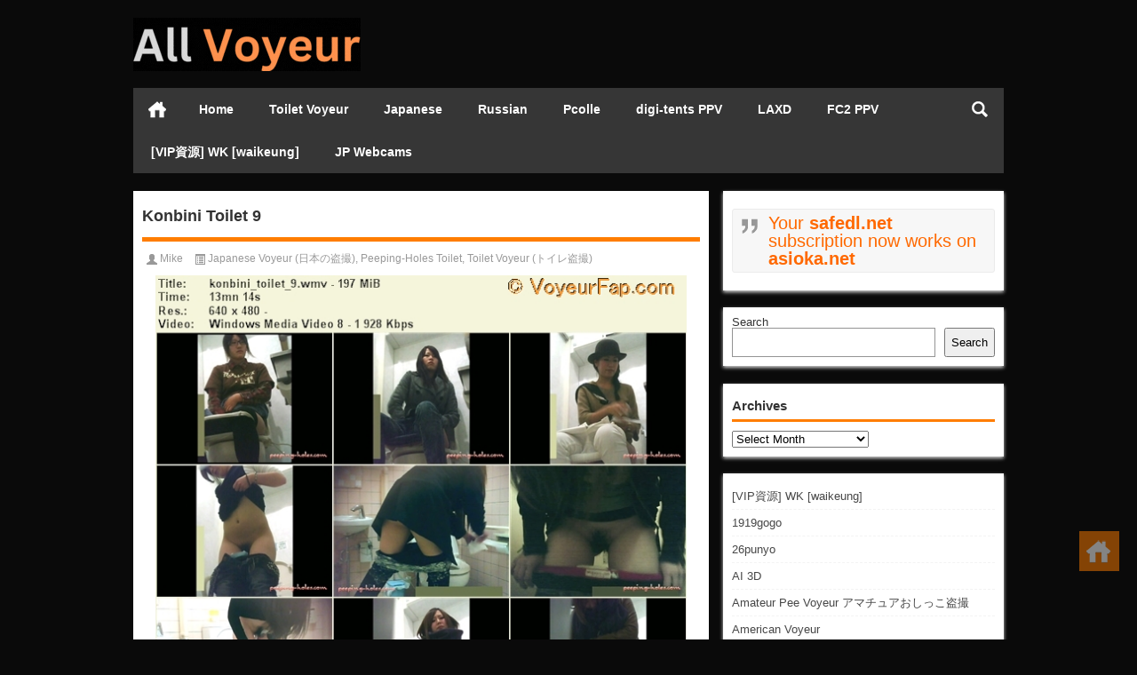

--- FILE ---
content_type: text/html; charset=UTF-8
request_url: https://all-voyeur.net/konbini-toilet-9/
body_size: 10704
content:
<!doctype html>
<html data-path="/">
<head profile="http://gmpg.org/xfn/11">
<meta charset="UTF-8">
<meta http-equiv="Content-Type" content="text/html" />
<meta http-equiv="X-UA-Compatible" content="IE=edge,chrome=1">
<meta name="viewport" content="width=device-width, user-scalable=no, initial-scale=1.0, maximum-scale=1.0, minimum-scale=1.0, viewport-fit=cover">
<title>Konbini Toilet 9 - Voyeur Videos|All Voyeur 本当の盗撮や隠しカメラのビデオ</title>

<meta name="description" content="konbini_toilet_9.wmv free download peeping-holes voyeur videos, beautiful asian pee in the toilet, spying on girls in toilet, トイレのビデオでは女の子にスパイトイレで美しいアジアのおしっこ、 &nbsp; Download (ダウンロード): https://safedl.net/dll/konbini_toilet_9.wmv.html &nbsp; &nbsp; &nbsp; &nbsp; &nbsp;" />
<meta name="keywords" content="" />
<link rel="alternate" type="application/rss+xml" title="All Voyeur 本当の盗撮や隠しカメラのビデオ RSS Feed" href="https://all-voyeur.net/feed/" />
<link rel="alternate" type="application/atom+xml" title="All Voyeur 本当の盗撮や隠しカメラのビデオ Atom Feed" href="https://all-voyeur.net/feed/atom/" />
<link rel="shortcut icon" href="/wp-content/themes/Loostrive/images/favicon.ico" type="image/x-icon" />
<link rel="pingback" href="https://all-voyeur.net/xmlrpc.php" />
<!--[if lte IE 7]><script>window.location.href='http://up.loome.net/upgrade-your-browser2.html?referrer='+location.href;</script><![endif]-->
<meta name='robots' content='index, follow, max-image-preview:large, max-snippet:-1, max-video-preview:-1' />
	<style>img:is([sizes="auto" i], [sizes^="auto," i]) { contain-intrinsic-size: 3000px 1500px }</style>
	
	<!-- This site is optimized with the Yoast SEO plugin v25.7 - https://yoast.com/wordpress/plugins/seo/ -->
	<meta name="description" content="konbini_toilet_9.wmv free download peeping-holes voyeur videos, beautiful asian pee in the toilet, spying on girls in toilet, トイレのビデオでは女の子にスパイトイレで美しいアジアのおしっこ、" />
	<link rel="canonical" href="https://all-voyeur.net/konbini-toilet-9/" />
	<meta property="og:locale" content="en_US" />
	<meta property="og:type" content="article" />
	<meta property="og:title" content="Konbini Toilet 9 - Voyeur Videos" />
	<meta property="og:description" content="konbini_toilet_9.wmv free download peeping-holes voyeur videos, beautiful asian pee in the toilet, spying on girls in toilet, トイレのビデオでは女の子にスパイトイレで美しいアジアのおしっこ、" />
	<meta property="og:url" content="https://all-voyeur.net/konbini-toilet-9/" />
	<meta property="og:site_name" content="All Voyeur 本当の盗撮や隠しカメラのビデオ" />
	<meta property="article:published_time" content="2013-04-06T18:47:00+00:00" />
	<meta property="article:modified_time" content="2013-04-06T18:48:18+00:00" />
	<meta property="og:image" content="https://all-voyeur.net/wp-content/uploads/2013/04/konbini_toilet_9.jpg" />
	<meta property="og:image:width" content="604" />
	<meta property="og:image:height" content="518" />
	<meta property="og:image:type" content="image/jpeg" />
	<meta name="author" content="Mike" />
	<meta name="twitter:card" content="summary_large_image" />
	<meta name="twitter:label1" content="Written by" />
	<meta name="twitter:data1" content="Mike" />
	<script type="application/ld+json" class="yoast-schema-graph">{"@context":"https://schema.org","@graph":[{"@type":"WebPage","@id":"https://all-voyeur.net/konbini-toilet-9/","url":"https://all-voyeur.net/konbini-toilet-9/","name":"Konbini Toilet 9 - Voyeur Videos","isPartOf":{"@id":"https://all-voyeur.net/#website"},"primaryImageOfPage":{"@id":"https://all-voyeur.net/konbini-toilet-9/#primaryimage"},"image":{"@id":"https://all-voyeur.net/konbini-toilet-9/#primaryimage"},"thumbnailUrl":"https://all-voyeur.net/wp-content/uploads/2013/04/konbini_toilet_9.jpg","datePublished":"2013-04-06T18:47:00+00:00","dateModified":"2013-04-06T18:48:18+00:00","author":{"@id":"https://all-voyeur.net/#/schema/person/b06186864e1a56951dde3d697b24171e"},"description":"konbini_toilet_9.wmv free download peeping-holes voyeur videos, beautiful asian pee in the toilet, spying on girls in toilet, トイレのビデオでは女の子にスパイトイレで美しいアジアのおしっこ、","inLanguage":"en-US","potentialAction":[{"@type":"ReadAction","target":["https://all-voyeur.net/konbini-toilet-9/"]}]},{"@type":"ImageObject","inLanguage":"en-US","@id":"https://all-voyeur.net/konbini-toilet-9/#primaryimage","url":"https://all-voyeur.net/wp-content/uploads/2013/04/konbini_toilet_9.jpg","contentUrl":"https://all-voyeur.net/wp-content/uploads/2013/04/konbini_toilet_9.jpg","width":604,"height":518,"caption":"Konbini Toilet 9"},{"@type":"WebSite","@id":"https://all-voyeur.net/#website","url":"https://all-voyeur.net/","name":"All Voyeur 本当の盗撮や隠しカメラのビデオ","description":"日本の盗撮, 隠しカメラのビデオ, トイレ盗撮, バスタブのぞき, allvoyeur, allvoyeur.net","potentialAction":[{"@type":"SearchAction","target":{"@type":"EntryPoint","urlTemplate":"https://all-voyeur.net/?s={search_term_string}"},"query-input":{"@type":"PropertyValueSpecification","valueRequired":true,"valueName":"search_term_string"}}],"inLanguage":"en-US"},{"@type":"Person","@id":"https://all-voyeur.net/#/schema/person/b06186864e1a56951dde3d697b24171e","name":"Mike","image":{"@type":"ImageObject","inLanguage":"en-US","@id":"https://all-voyeur.net/#/schema/person/image/","url":"https://cravatar.cn/avatar/8d52cb4f660116b73898d2bd331ffc125053aac3475252376a9f6893daa7a075?s=96&d=mm&r=g","contentUrl":"https://cravatar.cn/avatar/8d52cb4f660116b73898d2bd331ffc125053aac3475252376a9f6893daa7a075?s=96&d=mm&r=g","caption":"Mike"},"url":"https://all-voyeur.net/author/mike/"}]}</script>
	<!-- / Yoast SEO plugin. -->


<link rel='stylesheet' id='colorboxstyle-css' href='https://all-voyeur.net/wp-content/plugins/link-library/colorbox/colorbox.css?ver=6.8.3' type='text/css' media='all' />
<link rel='stylesheet' id='wp-block-library-css' href='https://all-voyeur.net/wp-includes/css/dist/block-library/style.min.css?ver=6.8.3' type='text/css' media='all' />
<style id='classic-theme-styles-inline-css' type='text/css'>
/*! This file is auto-generated */
.wp-block-button__link{color:#fff;background-color:#32373c;border-radius:9999px;box-shadow:none;text-decoration:none;padding:calc(.667em + 2px) calc(1.333em + 2px);font-size:1.125em}.wp-block-file__button{background:#32373c;color:#fff;text-decoration:none}
</style>
<style id='global-styles-inline-css' type='text/css'>
:root{--wp--preset--aspect-ratio--square: 1;--wp--preset--aspect-ratio--4-3: 4/3;--wp--preset--aspect-ratio--3-4: 3/4;--wp--preset--aspect-ratio--3-2: 3/2;--wp--preset--aspect-ratio--2-3: 2/3;--wp--preset--aspect-ratio--16-9: 16/9;--wp--preset--aspect-ratio--9-16: 9/16;--wp--preset--color--black: #000000;--wp--preset--color--cyan-bluish-gray: #abb8c3;--wp--preset--color--white: #ffffff;--wp--preset--color--pale-pink: #f78da7;--wp--preset--color--vivid-red: #cf2e2e;--wp--preset--color--luminous-vivid-orange: #ff6900;--wp--preset--color--luminous-vivid-amber: #fcb900;--wp--preset--color--light-green-cyan: #7bdcb5;--wp--preset--color--vivid-green-cyan: #00d084;--wp--preset--color--pale-cyan-blue: #8ed1fc;--wp--preset--color--vivid-cyan-blue: #0693e3;--wp--preset--color--vivid-purple: #9b51e0;--wp--preset--gradient--vivid-cyan-blue-to-vivid-purple: linear-gradient(135deg,rgba(6,147,227,1) 0%,rgb(155,81,224) 100%);--wp--preset--gradient--light-green-cyan-to-vivid-green-cyan: linear-gradient(135deg,rgb(122,220,180) 0%,rgb(0,208,130) 100%);--wp--preset--gradient--luminous-vivid-amber-to-luminous-vivid-orange: linear-gradient(135deg,rgba(252,185,0,1) 0%,rgba(255,105,0,1) 100%);--wp--preset--gradient--luminous-vivid-orange-to-vivid-red: linear-gradient(135deg,rgba(255,105,0,1) 0%,rgb(207,46,46) 100%);--wp--preset--gradient--very-light-gray-to-cyan-bluish-gray: linear-gradient(135deg,rgb(238,238,238) 0%,rgb(169,184,195) 100%);--wp--preset--gradient--cool-to-warm-spectrum: linear-gradient(135deg,rgb(74,234,220) 0%,rgb(151,120,209) 20%,rgb(207,42,186) 40%,rgb(238,44,130) 60%,rgb(251,105,98) 80%,rgb(254,248,76) 100%);--wp--preset--gradient--blush-light-purple: linear-gradient(135deg,rgb(255,206,236) 0%,rgb(152,150,240) 100%);--wp--preset--gradient--blush-bordeaux: linear-gradient(135deg,rgb(254,205,165) 0%,rgb(254,45,45) 50%,rgb(107,0,62) 100%);--wp--preset--gradient--luminous-dusk: linear-gradient(135deg,rgb(255,203,112) 0%,rgb(199,81,192) 50%,rgb(65,88,208) 100%);--wp--preset--gradient--pale-ocean: linear-gradient(135deg,rgb(255,245,203) 0%,rgb(182,227,212) 50%,rgb(51,167,181) 100%);--wp--preset--gradient--electric-grass: linear-gradient(135deg,rgb(202,248,128) 0%,rgb(113,206,126) 100%);--wp--preset--gradient--midnight: linear-gradient(135deg,rgb(2,3,129) 0%,rgb(40,116,252) 100%);--wp--preset--font-size--small: 13px;--wp--preset--font-size--medium: 20px;--wp--preset--font-size--large: 36px;--wp--preset--font-size--x-large: 42px;--wp--preset--spacing--20: 0.44rem;--wp--preset--spacing--30: 0.67rem;--wp--preset--spacing--40: 1rem;--wp--preset--spacing--50: 1.5rem;--wp--preset--spacing--60: 2.25rem;--wp--preset--spacing--70: 3.38rem;--wp--preset--spacing--80: 5.06rem;--wp--preset--shadow--natural: 6px 6px 9px rgba(0, 0, 0, 0.2);--wp--preset--shadow--deep: 12px 12px 50px rgba(0, 0, 0, 0.4);--wp--preset--shadow--sharp: 6px 6px 0px rgba(0, 0, 0, 0.2);--wp--preset--shadow--outlined: 6px 6px 0px -3px rgba(255, 255, 255, 1), 6px 6px rgba(0, 0, 0, 1);--wp--preset--shadow--crisp: 6px 6px 0px rgba(0, 0, 0, 1);}:where(.is-layout-flex){gap: 0.5em;}:where(.is-layout-grid){gap: 0.5em;}body .is-layout-flex{display: flex;}.is-layout-flex{flex-wrap: wrap;align-items: center;}.is-layout-flex > :is(*, div){margin: 0;}body .is-layout-grid{display: grid;}.is-layout-grid > :is(*, div){margin: 0;}:where(.wp-block-columns.is-layout-flex){gap: 2em;}:where(.wp-block-columns.is-layout-grid){gap: 2em;}:where(.wp-block-post-template.is-layout-flex){gap: 1.25em;}:where(.wp-block-post-template.is-layout-grid){gap: 1.25em;}.has-black-color{color: var(--wp--preset--color--black) !important;}.has-cyan-bluish-gray-color{color: var(--wp--preset--color--cyan-bluish-gray) !important;}.has-white-color{color: var(--wp--preset--color--white) !important;}.has-pale-pink-color{color: var(--wp--preset--color--pale-pink) !important;}.has-vivid-red-color{color: var(--wp--preset--color--vivid-red) !important;}.has-luminous-vivid-orange-color{color: var(--wp--preset--color--luminous-vivid-orange) !important;}.has-luminous-vivid-amber-color{color: var(--wp--preset--color--luminous-vivid-amber) !important;}.has-light-green-cyan-color{color: var(--wp--preset--color--light-green-cyan) !important;}.has-vivid-green-cyan-color{color: var(--wp--preset--color--vivid-green-cyan) !important;}.has-pale-cyan-blue-color{color: var(--wp--preset--color--pale-cyan-blue) !important;}.has-vivid-cyan-blue-color{color: var(--wp--preset--color--vivid-cyan-blue) !important;}.has-vivid-purple-color{color: var(--wp--preset--color--vivid-purple) !important;}.has-black-background-color{background-color: var(--wp--preset--color--black) !important;}.has-cyan-bluish-gray-background-color{background-color: var(--wp--preset--color--cyan-bluish-gray) !important;}.has-white-background-color{background-color: var(--wp--preset--color--white) !important;}.has-pale-pink-background-color{background-color: var(--wp--preset--color--pale-pink) !important;}.has-vivid-red-background-color{background-color: var(--wp--preset--color--vivid-red) !important;}.has-luminous-vivid-orange-background-color{background-color: var(--wp--preset--color--luminous-vivid-orange) !important;}.has-luminous-vivid-amber-background-color{background-color: var(--wp--preset--color--luminous-vivid-amber) !important;}.has-light-green-cyan-background-color{background-color: var(--wp--preset--color--light-green-cyan) !important;}.has-vivid-green-cyan-background-color{background-color: var(--wp--preset--color--vivid-green-cyan) !important;}.has-pale-cyan-blue-background-color{background-color: var(--wp--preset--color--pale-cyan-blue) !important;}.has-vivid-cyan-blue-background-color{background-color: var(--wp--preset--color--vivid-cyan-blue) !important;}.has-vivid-purple-background-color{background-color: var(--wp--preset--color--vivid-purple) !important;}.has-black-border-color{border-color: var(--wp--preset--color--black) !important;}.has-cyan-bluish-gray-border-color{border-color: var(--wp--preset--color--cyan-bluish-gray) !important;}.has-white-border-color{border-color: var(--wp--preset--color--white) !important;}.has-pale-pink-border-color{border-color: var(--wp--preset--color--pale-pink) !important;}.has-vivid-red-border-color{border-color: var(--wp--preset--color--vivid-red) !important;}.has-luminous-vivid-orange-border-color{border-color: var(--wp--preset--color--luminous-vivid-orange) !important;}.has-luminous-vivid-amber-border-color{border-color: var(--wp--preset--color--luminous-vivid-amber) !important;}.has-light-green-cyan-border-color{border-color: var(--wp--preset--color--light-green-cyan) !important;}.has-vivid-green-cyan-border-color{border-color: var(--wp--preset--color--vivid-green-cyan) !important;}.has-pale-cyan-blue-border-color{border-color: var(--wp--preset--color--pale-cyan-blue) !important;}.has-vivid-cyan-blue-border-color{border-color: var(--wp--preset--color--vivid-cyan-blue) !important;}.has-vivid-purple-border-color{border-color: var(--wp--preset--color--vivid-purple) !important;}.has-vivid-cyan-blue-to-vivid-purple-gradient-background{background: var(--wp--preset--gradient--vivid-cyan-blue-to-vivid-purple) !important;}.has-light-green-cyan-to-vivid-green-cyan-gradient-background{background: var(--wp--preset--gradient--light-green-cyan-to-vivid-green-cyan) !important;}.has-luminous-vivid-amber-to-luminous-vivid-orange-gradient-background{background: var(--wp--preset--gradient--luminous-vivid-amber-to-luminous-vivid-orange) !important;}.has-luminous-vivid-orange-to-vivid-red-gradient-background{background: var(--wp--preset--gradient--luminous-vivid-orange-to-vivid-red) !important;}.has-very-light-gray-to-cyan-bluish-gray-gradient-background{background: var(--wp--preset--gradient--very-light-gray-to-cyan-bluish-gray) !important;}.has-cool-to-warm-spectrum-gradient-background{background: var(--wp--preset--gradient--cool-to-warm-spectrum) !important;}.has-blush-light-purple-gradient-background{background: var(--wp--preset--gradient--blush-light-purple) !important;}.has-blush-bordeaux-gradient-background{background: var(--wp--preset--gradient--blush-bordeaux) !important;}.has-luminous-dusk-gradient-background{background: var(--wp--preset--gradient--luminous-dusk) !important;}.has-pale-ocean-gradient-background{background: var(--wp--preset--gradient--pale-ocean) !important;}.has-electric-grass-gradient-background{background: var(--wp--preset--gradient--electric-grass) !important;}.has-midnight-gradient-background{background: var(--wp--preset--gradient--midnight) !important;}.has-small-font-size{font-size: var(--wp--preset--font-size--small) !important;}.has-medium-font-size{font-size: var(--wp--preset--font-size--medium) !important;}.has-large-font-size{font-size: var(--wp--preset--font-size--large) !important;}.has-x-large-font-size{font-size: var(--wp--preset--font-size--x-large) !important;}
:where(.wp-block-post-template.is-layout-flex){gap: 1.25em;}:where(.wp-block-post-template.is-layout-grid){gap: 1.25em;}
:where(.wp-block-columns.is-layout-flex){gap: 2em;}:where(.wp-block-columns.is-layout-grid){gap: 2em;}
:root :where(.wp-block-pullquote){font-size: 1.5em;line-height: 1.6;}
</style>
<link rel='stylesheet' id='thumbs_rating_styles-css' href='https://all-voyeur.net/wp-content/plugins/link-library/upvote-downvote/css/style.css?ver=1.0.0' type='text/css' media='all' />
<link rel='stylesheet' id='kube-css' href='https://all-voyeur.net/wp-content/themes/Loostrive/css/kube.css?ver=6.8.3' type='text/css' media='all' />
<link rel='stylesheet' id='style-css' href='https://all-voyeur.net/wp-content/themes/Loostrive/style.css?ver=20220527' type='text/css' media='all' />
<link rel='stylesheet' id='fresco-css' href='https://all-voyeur.net/wp-content/themes/Loostrive/images/imgbox/lightbox.css?ver=1.5.1' type='text/css' media='all' />
<script type="text/javascript" src="https://all-voyeur.net/wp-content/themes/Loostrive/js/jquery.min.js?ver=6.8.3" id="jquery-js"></script>
<script type="text/javascript" src="https://all-voyeur.net/wp-content/plugins/link-library/colorbox/jquery.colorbox-min.js?ver=1.3.9" id="colorbox-js"></script>
<script type="text/javascript" id="thumbs_rating_scripts-js-extra">
/* <![CDATA[ */
var thumbs_rating_ajax = {"ajax_url":"https:\/\/all-voyeur.net\/wp-admin\/admin-ajax.php","nonce":"64c10d0a5d"};
/* ]]> */
</script>
<script type="text/javascript" src="https://all-voyeur.net/wp-content/plugins/link-library/upvote-downvote/js/general.js?ver=4.0.1" id="thumbs_rating_scripts-js"></script>
<script type="text/javascript" src="https://all-voyeur.net/wp-content/themes/Loostrive/comments-ajax.js?ver=1" id="comments-ajax-js"></script>
<link rel="https://api.w.org/" href="https://all-voyeur.net/wp-json/" /><link rel="alternate" title="JSON" type="application/json" href="https://all-voyeur.net/wp-json/wp/v2/posts/3347" /><link rel='shortlink' href='https://all-voyeur.net/?p=3347' />
<link rel="alternate" title="oEmbed (JSON)" type="application/json+oembed" href="https://all-voyeur.net/wp-json/oembed/1.0/embed?url=https%3A%2F%2Fall-voyeur.net%2Fkonbini-toilet-9%2F" />
<link rel="alternate" title="oEmbed (XML)" type="text/xml+oembed" href="https://all-voyeur.net/wp-json/oembed/1.0/embed?url=https%3A%2F%2Fall-voyeur.net%2Fkonbini-toilet-9%2F&#038;format=xml" />
<style type="text/css" id="custom-background-css">
body.custom-background { background-color: #0a0a0a; }
</style>
	<style>
	#post_container .fixed-hight .thumbnail{height:240px; overflow: hidden;}
	@media only screen and (max-width: 640px) {#post_container .fixed-hight .thumbnail{height:126px; overflow: hidden;}}
	.related,.related_box{height: 185px;}
	.related_box .r_pic,.related_box .r_pic img {height: 95px;}
	@media only screen and (max-width: 640px) {.mainmenus { margin-bottom: 1.5em; }}	@media only screen and (max-width: 640px) {#post_container li .article h2{height: 45px;overflow: hidden;padding-bottom: 0;margin-bottom: 10px;}}	@media only screen and (max-width: 640px){.container {margin:0 5% ;max-width:none !important;}}    </style>
</head>
<body  class="custom-background">
		<div id="head" class="row">
                      
			<div class="row"></div>
						<div class="container">
					<div id="blogname" class="third">
                    	<a href="https://all-voyeur.net/" title="All Voyeur 本当の盗撮や隠しカメラのビデオ">                        <img src="/wp-content/themes/Loostrive/images/logo.gif" alt="All Voyeur 本当の盗撮や隠しカメラのビデオ" /></a>
                    </div>
                 	                </div>
				<div class="clear"></div>
		</div>
		<div class="mainmenus container">
			<div class="mainmenu">
				<div class="topnav">
					                		<a href="https://all-voyeur.net" title="首页" class="home_none">首页</a>
    				                    <div class="menu-button"><i class="menu-ico"></i></div>
                    	<ul id="menu-home" class="menu"><li id="menu-item-30" class="menu-item menu-item-type-custom menu-item-object-custom menu-item-home menu-item-30"><a href="https://all-voyeur.net/">Home</a></li>
<li id="menu-item-4853" class="menu-item menu-item-type-custom menu-item-object-custom menu-item-4853"><a href="https://all-voyeur.net/category/toilet-hidden-cameras/">Toilet Voyeur</a></li>
<li id="menu-item-10156" class="menu-item menu-item-type-custom menu-item-object-custom menu-item-10156"><a href="https://all-voyeur.net/category/japanese-voyeur/">Japanese</a></li>
<li id="menu-item-10157" class="menu-item menu-item-type-custom menu-item-object-custom menu-item-10157"><a href="https://all-voyeur.net/category/russian-voyeur/">Russian</a></li>
<li id="menu-item-147690" class="menu-item menu-item-type-taxonomy menu-item-object-category menu-item-147690"><a href="https://all-voyeur.net/category/pcolle/">Pcolle</a></li>
<li id="menu-item-50794" class="menu-item menu-item-type-custom menu-item-object-custom menu-item-50794"><a href="https://all-voyeur.net/category/digi-tents-ppv/">digi-tents PPV</a></li>
<li id="menu-item-50795" class="menu-item menu-item-type-custom menu-item-object-custom menu-item-50795"><a href="https://all-voyeur.net/category/laxd/">LAXD</a></li>
<li id="menu-item-50938" class="menu-item menu-item-type-taxonomy menu-item-object-category menu-item-50938"><a href="https://all-voyeur.net/category/fc2-ppv/">FC2 PPV</a></li>
<li id="menu-item-144820" class="menu-item menu-item-type-taxonomy menu-item-object-category menu-item-144820"><a href="https://all-voyeur.net/category/vip%e8%b3%87%e6%ba%90/">[VIP資源] WK [waikeung]</a></li>
<li id="menu-item-50793" class="menu-item menu-item-type-custom menu-item-object-custom menu-item-50793"><a href="https://go.rmhfrtnd.com/api/goToTheTag?campaignId=allV&#038;sourceId=all-voyeur.net&#038;tag=girls%2Fjapanese&#038;userId=079d8464ca5b7057e911e26ba7564e2cb6c25ac891d19e7ea53b638c772041ed">JP Webcams</a></li>
</ul>                    
                <ul class="menu-right">
                    <li class="menu-search">
                    	<a href="#" id="menu-search" title="搜索"></a>
                    	<div class="menu-search-form ">
							<form action="https://all-voyeur.net" method="get">
                            	<input name="s" type="text" id="search" value="" maxlength="150" placeholder="请输入搜索内容" x-webkit-speech style="width:135px">
                            	<input type="submit" value="搜索" class="button"/>
                            </form>
                        </div>
                    </li>
                </ul> 
                                 <!-- menus END -->                    
            </div>
				</div>
				<div class="clear"></div>
			</div>
		</div>
			<div class="container">
					<div class="row"></div>   	 	<div id="sidebar">
<div class="widget box row">
<pre class="wp-block-verse has-luminous-vivid-orange-color has-text-color has-link-color has-medium-font-size wp-elements-d184953f0de2cb101ab7cc9460dc5498">Your <strong>safedl.net</strong> subscription now works on <strong>asioka.net</strong></pre>
</div><div class="widget box row"><form role="search" method="get" action="https://all-voyeur.net/" class="wp-block-search__button-outside wp-block-search__text-button wp-block-search"    ><label class="wp-block-search__label" for="wp-block-search__input-1" >Search</label><div class="wp-block-search__inside-wrapper " ><input class="wp-block-search__input" id="wp-block-search__input-1" placeholder="" value="" type="search" name="s" required /><button aria-label="Search" class="wp-block-search__button wp-element-button" type="submit" >Search</button></div></form></div><div class="widget box row"><h3>Archives</h3>		<label class="screen-reader-text" for="archives-dropdown-2">Archives</label>
		<select id="archives-dropdown-2" name="archive-dropdown">
			
			<option value="">Select Month</option>
				<option value='https://all-voyeur.net/2026/01/'> January 2026 &nbsp;(591)</option>
	<option value='https://all-voyeur.net/2025/12/'> December 2025 &nbsp;(932)</option>
	<option value='https://all-voyeur.net/2025/11/'> November 2025 &nbsp;(825)</option>
	<option value='https://all-voyeur.net/2025/10/'> October 2025 &nbsp;(658)</option>
	<option value='https://all-voyeur.net/2025/09/'> September 2025 &nbsp;(643)</option>
	<option value='https://all-voyeur.net/2025/08/'> August 2025 &nbsp;(849)</option>
	<option value='https://all-voyeur.net/2025/07/'> July 2025 &nbsp;(840)</option>
	<option value='https://all-voyeur.net/2025/06/'> June 2025 &nbsp;(945)</option>
	<option value='https://all-voyeur.net/2025/05/'> May 2025 &nbsp;(1078)</option>
	<option value='https://all-voyeur.net/2025/04/'> April 2025 &nbsp;(976)</option>
	<option value='https://all-voyeur.net/2025/03/'> March 2025 &nbsp;(1025)</option>
	<option value='https://all-voyeur.net/2025/02/'> February 2025 &nbsp;(773)</option>
	<option value='https://all-voyeur.net/2025/01/'> January 2025 &nbsp;(767)</option>
	<option value='https://all-voyeur.net/2024/12/'> December 2024 &nbsp;(732)</option>
	<option value='https://all-voyeur.net/2024/11/'> November 2024 &nbsp;(677)</option>
	<option value='https://all-voyeur.net/2024/10/'> October 2024 &nbsp;(698)</option>
	<option value='https://all-voyeur.net/2024/09/'> September 2024 &nbsp;(567)</option>
	<option value='https://all-voyeur.net/2024/08/'> August 2024 &nbsp;(534)</option>
	<option value='https://all-voyeur.net/2024/07/'> July 2024 &nbsp;(651)</option>
	<option value='https://all-voyeur.net/2024/06/'> June 2024 &nbsp;(681)</option>
	<option value='https://all-voyeur.net/2024/05/'> May 2024 &nbsp;(925)</option>
	<option value='https://all-voyeur.net/2024/04/'> April 2024 &nbsp;(801)</option>
	<option value='https://all-voyeur.net/2024/03/'> March 2024 &nbsp;(741)</option>
	<option value='https://all-voyeur.net/2024/02/'> February 2024 &nbsp;(853)</option>
	<option value='https://all-voyeur.net/2024/01/'> January 2024 &nbsp;(482)</option>
	<option value='https://all-voyeur.net/2023/12/'> December 2023 &nbsp;(397)</option>
	<option value='https://all-voyeur.net/2023/11/'> November 2023 &nbsp;(415)</option>
	<option value='https://all-voyeur.net/2023/10/'> October 2023 &nbsp;(449)</option>
	<option value='https://all-voyeur.net/2023/09/'> September 2023 &nbsp;(440)</option>
	<option value='https://all-voyeur.net/2023/08/'> August 2023 &nbsp;(585)</option>
	<option value='https://all-voyeur.net/2023/07/'> July 2023 &nbsp;(390)</option>
	<option value='https://all-voyeur.net/2023/06/'> June 2023 &nbsp;(253)</option>
	<option value='https://all-voyeur.net/2023/05/'> May 2023 &nbsp;(190)</option>
	<option value='https://all-voyeur.net/2023/04/'> April 2023 &nbsp;(207)</option>
	<option value='https://all-voyeur.net/2023/03/'> March 2023 &nbsp;(323)</option>
	<option value='https://all-voyeur.net/2023/02/'> February 2023 &nbsp;(234)</option>
	<option value='https://all-voyeur.net/2023/01/'> January 2023 &nbsp;(306)</option>
	<option value='https://all-voyeur.net/2022/12/'> December 2022 &nbsp;(322)</option>
	<option value='https://all-voyeur.net/2022/11/'> November 2022 &nbsp;(222)</option>
	<option value='https://all-voyeur.net/2022/10/'> October 2022 &nbsp;(166)</option>
	<option value='https://all-voyeur.net/2022/09/'> September 2022 &nbsp;(186)</option>
	<option value='https://all-voyeur.net/2022/08/'> August 2022 &nbsp;(159)</option>
	<option value='https://all-voyeur.net/2022/07/'> July 2022 &nbsp;(178)</option>
	<option value='https://all-voyeur.net/2022/06/'> June 2022 &nbsp;(151)</option>
	<option value='https://all-voyeur.net/2022/05/'> May 2022 &nbsp;(178)</option>
	<option value='https://all-voyeur.net/2022/04/'> April 2022 &nbsp;(175)</option>
	<option value='https://all-voyeur.net/2022/03/'> March 2022 &nbsp;(126)</option>
	<option value='https://all-voyeur.net/2022/02/'> February 2022 &nbsp;(139)</option>
	<option value='https://all-voyeur.net/2022/01/'> January 2022 &nbsp;(178)</option>
	<option value='https://all-voyeur.net/2021/12/'> December 2021 &nbsp;(181)</option>
	<option value='https://all-voyeur.net/2021/11/'> November 2021 &nbsp;(161)</option>
	<option value='https://all-voyeur.net/2021/10/'> October 2021 &nbsp;(178)</option>
	<option value='https://all-voyeur.net/2021/09/'> September 2021 &nbsp;(114)</option>
	<option value='https://all-voyeur.net/2021/08/'> August 2021 &nbsp;(187)</option>
	<option value='https://all-voyeur.net/2021/07/'> July 2021 &nbsp;(130)</option>
	<option value='https://all-voyeur.net/2021/06/'> June 2021 &nbsp;(160)</option>
	<option value='https://all-voyeur.net/2021/05/'> May 2021 &nbsp;(208)</option>
	<option value='https://all-voyeur.net/2021/04/'> April 2021 &nbsp;(206)</option>
	<option value='https://all-voyeur.net/2021/03/'> March 2021 &nbsp;(132)</option>
	<option value='https://all-voyeur.net/2021/02/'> February 2021 &nbsp;(111)</option>
	<option value='https://all-voyeur.net/2021/01/'> January 2021 &nbsp;(157)</option>
	<option value='https://all-voyeur.net/2020/12/'> December 2020 &nbsp;(179)</option>
	<option value='https://all-voyeur.net/2020/11/'> November 2020 &nbsp;(144)</option>
	<option value='https://all-voyeur.net/2020/10/'> October 2020 &nbsp;(214)</option>
	<option value='https://all-voyeur.net/2020/09/'> September 2020 &nbsp;(140)</option>
	<option value='https://all-voyeur.net/2020/08/'> August 2020 &nbsp;(88)</option>
	<option value='https://all-voyeur.net/2020/07/'> July 2020 &nbsp;(136)</option>
	<option value='https://all-voyeur.net/2020/06/'> June 2020 &nbsp;(162)</option>
	<option value='https://all-voyeur.net/2020/05/'> May 2020 &nbsp;(208)</option>
	<option value='https://all-voyeur.net/2020/04/'> April 2020 &nbsp;(152)</option>
	<option value='https://all-voyeur.net/2020/03/'> March 2020 &nbsp;(86)</option>
	<option value='https://all-voyeur.net/2020/02/'> February 2020 &nbsp;(97)</option>
	<option value='https://all-voyeur.net/2020/01/'> January 2020 &nbsp;(70)</option>
	<option value='https://all-voyeur.net/2019/12/'> December 2019 &nbsp;(95)</option>
	<option value='https://all-voyeur.net/2019/11/'> November 2019 &nbsp;(94)</option>
	<option value='https://all-voyeur.net/2019/10/'> October 2019 &nbsp;(161)</option>
	<option value='https://all-voyeur.net/2019/09/'> September 2019 &nbsp;(140)</option>
	<option value='https://all-voyeur.net/2019/08/'> August 2019 &nbsp;(157)</option>
	<option value='https://all-voyeur.net/2019/07/'> July 2019 &nbsp;(22)</option>
	<option value='https://all-voyeur.net/2019/06/'> June 2019 &nbsp;(67)</option>
	<option value='https://all-voyeur.net/2019/05/'> May 2019 &nbsp;(93)</option>
	<option value='https://all-voyeur.net/2019/04/'> April 2019 &nbsp;(69)</option>
	<option value='https://all-voyeur.net/2019/03/'> March 2019 &nbsp;(139)</option>
	<option value='https://all-voyeur.net/2019/02/'> February 2019 &nbsp;(92)</option>
	<option value='https://all-voyeur.net/2019/01/'> January 2019 &nbsp;(94)</option>
	<option value='https://all-voyeur.net/2018/12/'> December 2018 &nbsp;(117)</option>
	<option value='https://all-voyeur.net/2018/11/'> November 2018 &nbsp;(198)</option>
	<option value='https://all-voyeur.net/2018/10/'> October 2018 &nbsp;(49)</option>
	<option value='https://all-voyeur.net/2018/09/'> September 2018 &nbsp;(72)</option>
	<option value='https://all-voyeur.net/2018/08/'> August 2018 &nbsp;(94)</option>
	<option value='https://all-voyeur.net/2018/07/'> July 2018 &nbsp;(90)</option>
	<option value='https://all-voyeur.net/2018/06/'> June 2018 &nbsp;(70)</option>
	<option value='https://all-voyeur.net/2018/05/'> May 2018 &nbsp;(112)</option>
	<option value='https://all-voyeur.net/2018/04/'> April 2018 &nbsp;(83)</option>
	<option value='https://all-voyeur.net/2018/03/'> March 2018 &nbsp;(108)</option>
	<option value='https://all-voyeur.net/2018/02/'> February 2018 &nbsp;(93)</option>
	<option value='https://all-voyeur.net/2018/01/'> January 2018 &nbsp;(67)</option>
	<option value='https://all-voyeur.net/2017/12/'> December 2017 &nbsp;(131)</option>
	<option value='https://all-voyeur.net/2017/11/'> November 2017 &nbsp;(93)</option>
	<option value='https://all-voyeur.net/2017/10/'> October 2017 &nbsp;(90)</option>
	<option value='https://all-voyeur.net/2017/09/'> September 2017 &nbsp;(133)</option>
	<option value='https://all-voyeur.net/2017/08/'> August 2017 &nbsp;(139)</option>
	<option value='https://all-voyeur.net/2017/07/'> July 2017 &nbsp;(47)</option>
	<option value='https://all-voyeur.net/2017/06/'> June 2017 &nbsp;(67)</option>
	<option value='https://all-voyeur.net/2017/05/'> May 2017 &nbsp;(110)</option>
	<option value='https://all-voyeur.net/2017/04/'> April 2017 &nbsp;(112)</option>
	<option value='https://all-voyeur.net/2017/03/'> March 2017 &nbsp;(144)</option>
	<option value='https://all-voyeur.net/2017/02/'> February 2017 &nbsp;(99)</option>
	<option value='https://all-voyeur.net/2017/01/'> January 2017 &nbsp;(77)</option>
	<option value='https://all-voyeur.net/2016/12/'> December 2016 &nbsp;(113)</option>
	<option value='https://all-voyeur.net/2016/11/'> November 2016 &nbsp;(117)</option>
	<option value='https://all-voyeur.net/2016/10/'> October 2016 &nbsp;(83)</option>
	<option value='https://all-voyeur.net/2016/09/'> September 2016 &nbsp;(130)</option>
	<option value='https://all-voyeur.net/2016/08/'> August 2016 &nbsp;(68)</option>
	<option value='https://all-voyeur.net/2016/07/'> July 2016 &nbsp;(67)</option>
	<option value='https://all-voyeur.net/2016/06/'> June 2016 &nbsp;(90)</option>
	<option value='https://all-voyeur.net/2016/05/'> May 2016 &nbsp;(62)</option>
	<option value='https://all-voyeur.net/2016/04/'> April 2016 &nbsp;(17)</option>
	<option value='https://all-voyeur.net/2016/03/'> March 2016 &nbsp;(34)</option>
	<option value='https://all-voyeur.net/2016/02/'> February 2016 &nbsp;(55)</option>
	<option value='https://all-voyeur.net/2016/01/'> January 2016 &nbsp;(84)</option>
	<option value='https://all-voyeur.net/2015/12/'> December 2015 &nbsp;(52)</option>
	<option value='https://all-voyeur.net/2015/11/'> November 2015 &nbsp;(46)</option>
	<option value='https://all-voyeur.net/2015/10/'> October 2015 &nbsp;(24)</option>
	<option value='https://all-voyeur.net/2015/09/'> September 2015 &nbsp;(43)</option>
	<option value='https://all-voyeur.net/2015/08/'> August 2015 &nbsp;(63)</option>
	<option value='https://all-voyeur.net/2015/07/'> July 2015 &nbsp;(59)</option>
	<option value='https://all-voyeur.net/2015/06/'> June 2015 &nbsp;(36)</option>
	<option value='https://all-voyeur.net/2015/05/'> May 2015 &nbsp;(19)</option>
	<option value='https://all-voyeur.net/2015/04/'> April 2015 &nbsp;(55)</option>
	<option value='https://all-voyeur.net/2015/03/'> March 2015 &nbsp;(112)</option>
	<option value='https://all-voyeur.net/2015/02/'> February 2015 &nbsp;(68)</option>
	<option value='https://all-voyeur.net/2015/01/'> January 2015 &nbsp;(52)</option>
	<option value='https://all-voyeur.net/2014/12/'> December 2014 &nbsp;(40)</option>
	<option value='https://all-voyeur.net/2014/11/'> November 2014 &nbsp;(35)</option>
	<option value='https://all-voyeur.net/2014/10/'> October 2014 &nbsp;(68)</option>
	<option value='https://all-voyeur.net/2014/09/'> September 2014 &nbsp;(82)</option>
	<option value='https://all-voyeur.net/2014/08/'> August 2014 &nbsp;(88)</option>
	<option value='https://all-voyeur.net/2014/07/'> July 2014 &nbsp;(82)</option>
	<option value='https://all-voyeur.net/2014/06/'> June 2014 &nbsp;(60)</option>
	<option value='https://all-voyeur.net/2014/05/'> May 2014 &nbsp;(62)</option>
	<option value='https://all-voyeur.net/2014/04/'> April 2014 &nbsp;(140)</option>
	<option value='https://all-voyeur.net/2014/03/'> March 2014 &nbsp;(166)</option>
	<option value='https://all-voyeur.net/2014/02/'> February 2014 &nbsp;(189)</option>
	<option value='https://all-voyeur.net/2014/01/'> January 2014 &nbsp;(188)</option>
	<option value='https://all-voyeur.net/2013/12/'> December 2013 &nbsp;(296)</option>
	<option value='https://all-voyeur.net/2013/11/'> November 2013 &nbsp;(208)</option>
	<option value='https://all-voyeur.net/2013/10/'> October 2013 &nbsp;(270)</option>
	<option value='https://all-voyeur.net/2013/09/'> September 2013 &nbsp;(268)</option>
	<option value='https://all-voyeur.net/2013/08/'> August 2013 &nbsp;(162)</option>
	<option value='https://all-voyeur.net/2013/07/'> July 2013 &nbsp;(174)</option>
	<option value='https://all-voyeur.net/2013/06/'> June 2013 &nbsp;(211)</option>
	<option value='https://all-voyeur.net/2013/05/'> May 2013 &nbsp;(327)</option>
	<option value='https://all-voyeur.net/2013/04/'> April 2013 &nbsp;(463)</option>
	<option value='https://all-voyeur.net/2013/03/'> March 2013 &nbsp;(283)</option>
	<option value='https://all-voyeur.net/2013/02/'> February 2013 &nbsp;(80)</option>

		</select>

			<script type="text/javascript">
/* <![CDATA[ */

(function() {
	var dropdown = document.getElementById( "archives-dropdown-2" );
	function onSelectChange() {
		if ( dropdown.options[ dropdown.selectedIndex ].value !== '' ) {
			document.location.href = this.options[ this.selectedIndex ].value;
		}
	}
	dropdown.onchange = onSelectChange;
})();

/* ]]> */
</script>
</div><div class="widget box row"><ul class="wp-block-categories-list wp-block-categories">	<li class="cat-item cat-item-3043"><a href="https://all-voyeur.net/category/vip%e8%b3%87%e6%ba%90/">[VIP資源] WK [waikeung]</a>
</li>
	<li class="cat-item cat-item-83"><a href="https://all-voyeur.net/category/1919gogo/">1919gogo</a>
</li>
	<li class="cat-item cat-item-85"><a href="https://all-voyeur.net/category/26punyo/">26punyo</a>
</li>
	<li class="cat-item cat-item-372"><a href="https://all-voyeur.net/category/3d/">AI 3D</a>
</li>
	<li class="cat-item cat-item-251"><a href="https://all-voyeur.net/category/amateur-pee-voyeur/">Amateur Pee Voyeur アマチュアおしっこ盗撮</a>
</li>
	<li class="cat-item cat-item-324"><a href="https://all-voyeur.net/category/american-voyeur/">American Voyeur</a>
</li>
	<li class="cat-item cat-item-309"><a href="https://all-voyeur.net/category/aqua%e3%81%aa%e9%9c%b2%e5%a4%a9%e9%a2%a8%e5%91%82/">Aquaな露天風呂</a>
</li>
	<li class="cat-item cat-item-369"><a href="https://all-voyeur.net/category/asian-webcam-korean-bj/">Asian Webcam |Korean BJ</a>
</li>
	<li class="cat-item cat-item-10"><a href="https://all-voyeur.net/category/beach-cabin-voyeur/">Beach Cabin Voyeur (ビーチ小屋盗撮)</a>
</li>
	<li class="cat-item cat-item-384"><a href="https://all-voyeur.net/category/campus-life/">CAMPUS LIFE</a>
</li>
	<li class="cat-item cat-item-94"><a href="https://all-voyeur.net/category/changing-room/">Changing Room</a>
</li>
	<li class="cat-item cat-item-344"><a href="https://all-voyeur.net/category/cheerleaders-%e3%82%a2%e3%82%a4%e3%83%89%e3%83%ab%e3%81%aa%e3%83%81%e3%82%a2%e3%81%9f%e3%81%a1/">Cheerleaders アイドルなチアたち</a>
</li>
	<li class="cat-item cat-item-353"><a href="https://all-voyeur.net/category/chikan/">Chikan</a>
</li>
	<li class="cat-item cat-item-80"><a href="https://all-voyeur.net/category/chinavoyeur/">ChinaVoyeur</a>
</li>
	<li class="cat-item cat-item-55"><a href="https://all-voyeur.net/category/toilet-hidden-cameras/china-toilet/">Chinese Toilet Voyeur (中国トイレ盗撮)</a>
</li>
	<li class="cat-item cat-item-345"><a href="https://all-voyeur.net/category/cosplay/">Cosplay</a>
</li>
	<li class="cat-item cat-item-328"><a href="https://all-voyeur.net/category/digi-tents-ppv/">digi-tents PPV</a>
</li>
	<li class="cat-item cat-item-10997"><a href="https://all-voyeur.net/category/dirty-underwear/">Dirty Underwear</a>
</li>
	<li class="cat-item cat-item-347"><a href="https://all-voyeur.net/category/downblouse/">Downblouse</a>
</li>
	<li class="cat-item cat-item-343"><a href="https://all-voyeur.net/category/fc2-ppv/">FC2 PPV</a>
</li>
	<li class="cat-item cat-item-371"><a href="https://all-voyeur.net/category/fitness-gym-girls/">Fitness Gym Girls</a>
</li>
	<li class="cat-item cat-item-325"><a href="https://all-voyeur.net/category/french-voyeur/">French Voyeur</a>
</li>
	<li class="cat-item cat-item-337"><a href="https://all-voyeur.net/category/gcolle/">Gcolle</a>
</li>
	<li class="cat-item cat-item-302"><a href="https://all-voyeur.net/category/german-voyeur/">German Voyeur</a>
</li>
	<li class="cat-item cat-item-330"><a href="https://all-voyeur.net/category/hacked-ip-camera/">Hacked IP Camera</a>
</li>
	<li class="cat-item cat-item-81"><a href="https://all-voyeur.net/category/toilet-hidden-cameras/hidden-zone-wc/">Hidden-Zone WC</a>
</li>
	<li class="cat-item cat-item-317"><a href="https://all-voyeur.net/category/italian-voyeur/">Italian Voyeur</a>
</li>
	<li class="cat-item cat-item-14"><a href="https://all-voyeur.net/category/japanese-voyeur/">Japanese Voyeur (日本の盗撮)</a>
</li>
	<li class="cat-item cat-item-265"><a href="https://all-voyeur.net/category/kt-joker/">KT-Joker</a>
</li>
	<li class="cat-item cat-item-1254"><a href="https://all-voyeur.net/category/laxd/">LAXD</a>
</li>
	<li class="cat-item cat-item-230"><a href="https://all-voyeur.net/category/masturbation/">Masturbation 隠さオナニー</a>
</li>
	<li class="cat-item cat-item-105"><a href="https://all-voyeur.net/category/medical-voyeur/">Medical Voyeur 医療盗撮</a>
</li>
	<li class="cat-item cat-item-96"><a href="https://all-voyeur.net/category/nozokinakamuraya/">Nozokinakamuraya</a>
</li>
	<li class="cat-item cat-item-368"><a href="https://all-voyeur.net/category/palpis/">palpis</a>
</li>
	<li class="cat-item cat-item-341"><a href="https://all-voyeur.net/category/pcolle/">PCOLLE</a>
</li>
	<li class="cat-item cat-item-365"><a href="https://all-voyeur.net/category/peep-s/">peep-s</a>
</li>
	<li class="cat-item cat-item-78"><a href="https://all-voyeur.net/category/peeping/">Peeping / 覗き</a>
</li>
	<li class="cat-item cat-item-229"><a href="https://all-voyeur.net/category/peeping-eyes/">Peeping-Eyes</a>
</li>
	<li class="cat-item cat-item-12"><a href="https://all-voyeur.net/category/shower-locker-room-voyeur/peeping-holes-shower-locker/">Peeping-Holes Shower Locker</a>
</li>
	<li class="cat-item cat-item-8"><a href="https://all-voyeur.net/category/toilet-hidden-cameras/peeping-holes-voyeur/">Peeping-Holes Toilet</a>
</li>
	<li class="cat-item cat-item-339"><a href="https://all-voyeur.net/category/photos/">Photos</a>
</li>
	<li class="cat-item cat-item-267"><a href="https://all-voyeur.net/category/pissjapantv/">PissJapanTV &amp; Squirt</a>
</li>
	<li class="cat-item cat-item-89"><a href="https://all-voyeur.net/category/pooping-voyeur/">Pooping Voyeur うんち盗撮</a>
</li>
	<li class="cat-item cat-item-79"><a href="https://all-voyeur.net/category/toilet-hidden-cameras/real-voyeur/">Real-Voyeur</a>
</li>
	<li class="cat-item cat-item-56"><a href="https://all-voyeur.net/category/russian-shower-locker/">Russian Shower Locker</a>
</li>
	<li class="cat-item cat-item-13"><a href="https://all-voyeur.net/category/russian-voyeur/">Russian Voyeur (ロシアの盗撮)</a>
</li>
	<li class="cat-item cat-item-336"><a href="https://all-voyeur.net/category/sex/">Sex</a>
</li>
	<li class="cat-item cat-item-1101"><a href="https://all-voyeur.net/category/sexy-athletes-%e3%82%bb%e3%82%af%e3%82%b7%e3%83%bc%e3%81%aa%e9%81%8b%e5%8b%95%e9%81%b8%e6%89%8b/">Sexy Athletes セクシーな運動選手</a>
</li>
	<li class="cat-item cat-item-11"><a href="https://all-voyeur.net/category/shower-locker-room-voyeur/">Shower Locker Room Voyeur</a>
</li>
	<li class="cat-item cat-item-352"><a href="https://all-voyeur.net/category/sifangclub/">Sifangclub</a>
</li>
	<li class="cat-item cat-item-332"><a href="https://all-voyeur.net/category/singapore-voyeur/">Singapore Voyeur</a>
</li>
	<li class="cat-item cat-item-291"><a href="https://all-voyeur.net/category/thai-voyeur/">Thai Voyeur [タイ盗撮]</a>
</li>
	<li class="cat-item cat-item-1"><a href="https://all-voyeur.net/category/toilet-hidden-cameras/">Toilet Voyeur (トイレ盗撮)</a>
</li>
	<li class="cat-item cat-item-351"><a href="https://all-voyeur.net/category/ukrainian-voyeur/">Ukrainian Voyeur</a>
</li>
	<li class="cat-item cat-item-76"><a href="https://all-voyeur.net/category/upskirt/">Upskirt</a>
</li>
	<li class="cat-item cat-item-112"><a href="https://all-voyeur.net/category/nurses-dressing-room/">激ヤバ健康診断！着替えの一部始終</a>
</li>
</ul></div><div class="widget box row"><h3>Counter</h3>			<div class="textwidget"><!--LiveInternet counter--><a href="https://www.liveinternet.ru/click"
target="_blank"><img id="licnt199A" width="31" height="31" style="border:0" 
title="LiveInternet"
src="[data-uri]"
alt=""/></a><script>(function(d,s){d.getElementById("licnt199A").src=
"https://counter.yadro.ru/hit?t45.6;r"+escape(d.referrer)+
((typeof(s)=="undefined")?"":";s"+s.width+"*"+s.height+"*"+
(s.colorDepth?s.colorDepth:s.pixelDepth))+";u"+escape(d.URL)+
";h"+escape(d.title.substring(0,150))+";"+Math.random()})
(document,screen)</script><!--/LiveInternet-->
</div>
		</div>	<div id="sidebar-follow">
		</div>
</div>    	<div class="mainleft"  id="content">
			<div class="article_container row  box">
				<h1>Konbini Toilet 9</h1>
                    <div class="article_info">
                        <span class="info_author info_ico"><a href="https://all-voyeur.net/author/mike/" title="Posts by Mike" rel="author">Mike</a></span> 
                        <span class="info_category info_ico"><a href="https://all-voyeur.net/category/japanese-voyeur/" rel="category tag">Japanese Voyeur (日本の盗撮)</a>, <a href="https://all-voyeur.net/category/toilet-hidden-cameras/peeping-holes-voyeur/" rel="category tag">Peeping-Holes Toilet</a>, <a href="https://all-voyeur.net/category/toilet-hidden-cameras/" rel="category tag">Toilet Voyeur (トイレ盗撮)</a></span> 
                                            </div>
            	<div class="clear"></div>
            <div class="context">
				<div id="post_content"><p style="text-align: center;"><img fetchpriority="high" decoding="async" class="alignnone size-full wp-image-3348" alt="Konbini Toilet 9" src="https://all-voyeur.net/wp-content/uploads/2013/04/konbini_toilet_9.jpg" alt="Konbini Toilet 9" width="604" height="518" /></p>
<p style="text-align: center;">konbini_toilet_9.wmv free download peeping-holes voyeur videos, beautiful asian pee in the toilet, spying on girls in toilet, トイレのビデオでは女の子にスパイトイレで美しいアジアのおしっこ、</p>
<p>&nbsp;</p>
<p style="text-align: center;"><strong>Download (ダウンロード):</strong><br />
<a href="https://safedl.net/dll/konbini_toilet_9.wmv.html" target="_blank">https://safedl.net/dll/konbini_toilet_9.wmv.html</a></p>
<p>&nbsp;</p>
<p>&nbsp;</p>
<p>&nbsp;</p>
<p>&nbsp;</p>
<p>&nbsp;</p>
</div>
				               	<div class="clear"></div>
                
                <div class="article_tags">
                	<div class="tagcloud">
                    	标签：                    </div>
                </div>
                             </div>
		</div>
    						
    	<div>
		<ul class="post-navigation row">
			
        </ul>
	</div>
        	<div class="clear"></div>
	<div id="comments_box">
		<!-- You can start editing here. -->
			<!-- If comments are closed. -->
		<!--<p class="nocomments">报歉!评论已关闭.</p>-->
			    
  <script type="text/javascript">
  function ajacpload(){
$('#comment_pager a').click(function(){
    var wpurl=$(this).attr("href").split(/(\?|&)action=AjaxCommentsPage.*$/)[0];
    var commentPage = 1;
    if (/comment-page-/i.test(wpurl)) {
    commentPage = wpurl.split(/comment-page-/i)[1].split(/(\/|#|&).*$/)[0];
    } else if (/cpage=/i.test(wpurl)) {
    commentPage = wpurl.split(/cpage=/)[1].split(/(\/|#|&).*$/)[0];
    };
    //alert(commentPage);//获取页数
    var postId =$('#cp_post_id').text();
	//alert(postId);//获取postid
    var url = wpurl.split(/#.*$/)[0];
    url += /\?/i.test(wpurl) ? '&' : '?';
    url += 'action=AjaxCommentsPage&post=' + postId + '&page=' + commentPage;        
    //alert(url);//看看传入参数是否正确
    $.ajax({
    url:url,
    type: 'GET',
    beforeSend: function() {
    document.body.style.cursor = 'wait';
    var C=0.7;//修改下面的选择器，评论列表div的id，分页部分的id
    $('#thecomments,#comment_pager').css({opacity:C,MozOpacity:C,KhtmlOpacity:C,filter:'alpha(opacity=' + C * 100 + ')'});
    var loading='Loading';
    $('#comment_pager').html(loading);
    },
    error: function(request) {
        alert(request.responseText);
    },
    success:function(data){
    var responses=data.split('');
    $('#thecomments').html(responses[0]);
    $('#comment_pager').html(responses[1]);
    var C=1; //修改下面的选择器，评论列表div的id，分页部分的id
    $('#thecomments,#comment_pager').css({opacity:C,MozOpacity:C,KhtmlOpacity:C,filter:'alpha(opacity=' + C * 100 + ')'});
    $('#cmploading').remove();
    document.body.style.cursor = 'auto';
    ajacpload();//自身重载一次
	//single_js();//需要重载的js，注意
	$body.animate( { scrollTop: $('#comment_header').offset().top - 200}, 1000);
        }//返回评论列表顶部
    });    
    return false;
    });
}
  </script>    </div>
	</div>
</div>
<div class="clear"></div>
<div id="footer">
      <div class="copyright">
  </div>
</div>
</div>
<!--gototop-->
<div id="tbox">
    <a id="home" href="https://all-voyeur.net"></a>
        <a id="gotop" href="javascript:void(0)"></a> </div>
<script type="speculationrules">
{"prefetch":[{"source":"document","where":{"and":[{"href_matches":"\/*"},{"not":{"href_matches":["\/wp-*.php","\/wp-admin\/*","\/wp-content\/uploads\/*","\/wp-content\/*","\/wp-content\/plugins\/*","\/wp-content\/themes\/Loostrive\/*","\/*\\?(.+)"]}},{"not":{"selector_matches":"a[rel~=\"nofollow\"]"}},{"not":{"selector_matches":".no-prefetch, .no-prefetch a"}}]},"eagerness":"conservative"}]}
</script>
<style id='core-block-supports-inline-css' type='text/css'>
.wp-elements-d184953f0de2cb101ab7cc9460dc5498 a:where(:not(.wp-element-button)){color:var(--wp--preset--color--luminous-vivid-orange);}
</style>
<script type="text/javascript" src="https://all-voyeur.net/wp-content/themes/Loostrive/js/loostrive.js?ver=1.1" id="script-js"></script>
<script type="text/javascript" src="https://all-voyeur.net/wp-content/themes/Loostrive/images/imgbox/lightbox.min.js?ver=1.5.1" id="fresco-js"></script>

<script defer src="https://static.cloudflareinsights.com/beacon.min.js/vcd15cbe7772f49c399c6a5babf22c1241717689176015" integrity="sha512-ZpsOmlRQV6y907TI0dKBHq9Md29nnaEIPlkf84rnaERnq6zvWvPUqr2ft8M1aS28oN72PdrCzSjY4U6VaAw1EQ==" data-cf-beacon='{"version":"2024.11.0","token":"6efb0855026d401eba7317b1fb5390ef","server_timing":{"name":{"cfCacheStatus":true,"cfEdge":true,"cfExtPri":true,"cfL4":true,"cfOrigin":true,"cfSpeedBrain":true},"location_startswith":null}}' crossorigin="anonymous"></script>
</body></html><!--
Performance optimized by Redis Object Cache. Learn more: https://wprediscache.com

Retrieved 1383 objects (747 KB) from Redis using PhpRedis (v6.1.0).
-->
